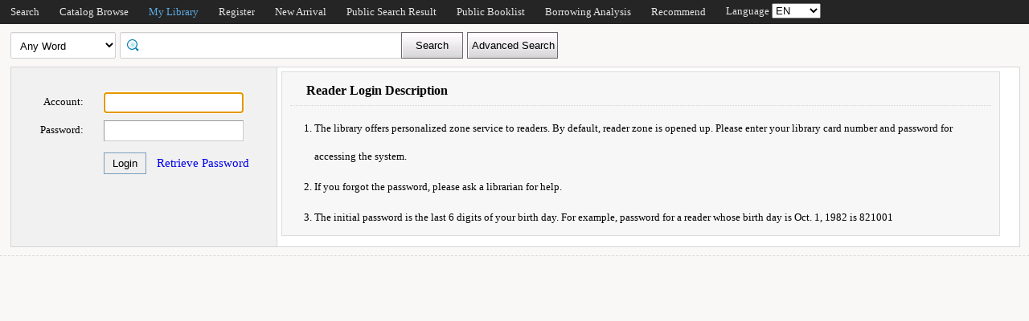

--- FILE ---
content_type: text/html;charset=UTF-8
request_url: http://catalogue.nlm.gov.mm/opac/reader/login?returnUrl=/reader/space
body_size: 32958
content:













<!DOCTYPE html PUBLIC "-//W3C//DTD XHTML 1.0 Transitional//EN" "http://www.w3.org/TR/xhtml1/DTD/xhtml1-transitional.dtd">
<html>
	<head>
		
		
<meta http-equiv="Content-Type" content="text/html; charset=UTF-8">

		
		<link rel="stylesheet" type="text/css" href="/opac/media/style/default/main.css"></link>
		
		<script type="text/javascript" src="/opac/media/js/jquery/jquery-1.6.2.min.js"></script>
		<script type="text/javascript" src="/opac/media/js/jquery/jquery.cookie.js"></script>
		<script type="text/javascript" src="/opac/media/js/highcharts-2.1.6/highcharts.js"></script>
		<script type="text/javascript" src="/opac/media/js/highcharts-2.1.6/themes/grid.js"></script>
		<script type="text/javascript" src="/opac/media/js/common/common.js"></script>
		<script type="text/javascript" src="/opac/media/js/common/bookcover.js"></script>
		<script type="text/javascript" src="/opac/media/js/common/banned.js"></script>
		<!--[if IE 6]>
		<script type="text/javascript" src="/opac/media/js/jquery/DD_belatedPNG.js"></script>
		<script type="text/javascript">
			 DD_belatedPNG.fix('li');
			 DD_belatedPNG.fix('#searchDiv .inputs .left');
			 DD_belatedPNG.fix('.logoimg');
		</script>
		<![endif]-->
		
		
			
			
				
					
					
				
			
		
		<script type="text/javascript" src="/opac/media/js/i18n/message_en.js"></script>

		<script type="text/javascript" src="/opac/media/js/common/charts.js"></script>
		<!-- 国际化支持 -->
		<script type="text/javascript" src="/opac/media/js/common/i18nUtil.js"></script>
		<script type="text/javascript" src="/opac/media/js/common/space.js"></script>
		
		
		<link rel="stylesheet" type="text/css" href="/opac/media/style/default/space.css" />
		
		<link rel="shortcut icon" href="/opac/media/images/favicon.ico" type="image/vnd.microsoft.icon" /> 
		<link rel="icon" href="/opac/media/images/favicon.ico" type="image/vnd.microsoft.icon" /> 
		<!--<title></title>-->
		<!-- 使用jqueryui引用的js和css -->
		












<link rel="stylesheet" type="text/css" href="/opac/media/js/jquery-ui-1.8.16/css/smoothness/jquery-ui-1.8.16.custom.css"></link>
<script type="text/javascript" src="/opac/media/js/jquery-ui-1.8.16/js/jquery-ui-1.8.16.custom.min.js"></script>
		<!-- 书目浏览用到的tree的js和css -->
		
		<!-- meta keywords, etc -->
		<meta name="referrer" content="same-origin" />
		











<meta name="keywords" content="opac, 图创, interlib, 图书检索, 借书, , <img src='/opac/faq/getImage/82' width='500'/>" />

	</head>
	<body>
		
		
<!DOCTYPE html PUBLIC "-//W3C//DTD XHTML 1.0 Transitional//EN" "http://www.w3.org/TR/xhtml1/DTD/xhtml1-transitional.dtd">












<script type="text/javascript" src="/opac/media/js/common/md5util.js"></script>
<style>
<!--
.selected {
	font-weight: bold;
}
-->
.n-model-wrapper{
	width:100%;
	height:100%;
	background-color: black;
	filter: alpha(Opacity=40);
	-moz-opacity: 0.4;
    opacity: 0.4;
	position: fixed;
	left:0;
	top:0;
	z-index: 999;
	display: none;
}
.n-model-content{
	width:800px;
	height:600px;
	background-color: white;
	position: fixed;
	left:40%;
	top:150px;
	margin-left:-250px;
	z-index: 1000;
	border-radius:10px;
	font-size: 14px;
	display: none;
}
.n-model-prompt{
	height:560px;
	box-sizing: border-box;
	overflow-y: auto;
}
.n-model-prompt li{
	line-height: 35px;
	padding:0 30px;
}
.n-model-prompt h3 {
    height: 50px;
    line-height: 50px;
    text-align: center;
    background-color: #EEEEEE;
    margin: 0;
    border-radius:10px;
}
.n-model-close{
	height:40px;
	text-align: center;
}
</style>
<script type="text/javascript">
	
		if(navigator.userAgent.match(/mobile/i)) {
		//	top.location='/opac/m/index';
		}
	
	$(document).ready(function(){
		$(".navbar_menu_items ul li").hover(function(){
			$(this).children("ul").slideDown(200);
		},function(){
			$(this).children("ul").slideUp(50);
		});
		
		var lang = $.cookie("org.springframework.web.servlet.i18n.CookieLocaleResolver.LOCALE", {path:"/"});
		if(lang == 'en' || lang == 'ko' || lang == 'ja') {
			$(".navbar_info_en").show();
			$(".navbar_info_zh").css("display","none");
			var maxLength = document.body.clientWidth;
			var menuStr = 0;
			
				
				 menuStr += "navigator.search.simpleSearch".length*4+24;
				
			
				
				 menuStr += "navigator.browse".length*4+24;
				
			
				
			
				
				 menuStr += "navigator.space".length*4+24;
				
			
				
				 menuStr += "navigator.register".length*4+24;
				
			
				
				 menuStr += "navigator.newpub".length*4+24;
				
			
				
			
				
			
				
				 menuStr += "navigator.publicResultList".length*4+24;
				
			
				
				 menuStr += "navigator.publicBookList".length*4+24;
				
			
				
			
				
			
				
				 menuStr += "navigator.loanAnalysis".length*4+24;
				
			
				
			
				
			
				
				 menuStr += "navigator.recommend".length*4+24;
				
			
				
			
			if(menuStr+320>maxLength){
				$("#navbar").css("height","30px");
				$("#navar_ul").css("float","left");
			}
		}
		
		
		//发布转借
	
		//发布转借
		
		$("a#releaseUL").attr("href","javascript:void(0)").click(function(){
			
			var readerHomeUrl="";
			var url="/opac/interface/readerHome/ReaderHomeLogin";
			$.ajax({
				url:url,
				async:false,
				success:function(data){
// 					alert(data);
					if(data=="0"){
						alert("请先登录");
						window.location.href="/opac/reader/login";
						return ;
					}
					if(data=="500"){
						alert("err500");
						return;
					}
					readerHomeUrl=data;
				}
			});
			if(readerHomeUrl!=""){
				console.log("readerHomeUrl:"+readerHomeUrl);
				$.ajax({
			 	type : "GET",
			 	url : readerHomeUrl,
			 	dataType : 'jsonp',
			 	jsonp : 'callback',
			 	dataType : 'jsonp',
			 	success : function(data) {
			 		window.location.href=data;
			 	}
			});
// 				window.open(readerHomeUrl,"_blank");	
			}
		});
	});
	
	
</script>
<!-- 云南司法警官职业学院 -->





<div id="navbar">
	<div class="navbar_bd">
		<div class="navbar_menu_items">
			<div id="navar_ul" style="float: left;">
			<ul>
				
				
				<li class="f">
					
						
						
						
						
						
							<a href="/opac/index">
							
							
							
							
								Search
							
							
							</a>
						
						<ul>
						
						
						
						
						
						</ul>
						
					
					
					
				</li>
				
				
				
				
				
				<li class="f">
					
						
						
						
						
						
							<a href="/opac/browse/cls">
							
							
							
							
								Catalog Browse
							
							
							</a>
						
						<ul>
						
						
						
						
						
						
						
						
						
						</ul>
						
					
					
					
				</li>
				
				
				
				
				
				
				
				
				
				<li class="f">
					
						
						
						
						
						
							<a href="/opac/reader/space">
							
							
							
							
								My Library
							
							
							</a>
						
					
					
					
				</li>
				
				
				
				
				
				<li class="f">
					
						
						
						
						
						
							<a href="/opac/reader/register">
							
							
							
							
								Register
							
							
							</a>
						
					
					
					
				</li>
				
				
				
				
				
				<li class="f">
					
						
						
						
						
						
							<a href="/opac/newpub/cls">
							
							
							
							
								New Arrival
							
							
							</a>
						
						<ul>
						
						
						
						
						
						</ul>
						
					
					
					
				</li>
				
				
				
				
				
				
				
				
				
				
				
				
				
				<li class="f">
					
						
						
						
						
						
							<a href="/opac/searchResultList/list/public">
							
							
							
							
								Public Search Result
							
							
							</a>
						
					
					
					
				</li>
				
				
				
				
				
				<li class="f">
					
						
						
						
						
						
							<a href="/opac/booklist/list/public">
							
							
							
							
								Public Booklist
							
							
							</a>
						
					
					
					
				</li>
				
				
				
				
				
				
				
				
				
				
				
				
				
				<li class="f">
					
						
						
						
						
						
							<a href="/opac/ranking/bookLoanRank">
							
							
							
							
								Borrowing Analysis
							
							
							</a>
						
						<ul>
						
						
						<li>
							
								
								
								
									<a href="/opac/ranking/bookLoanRank">
										<!-- 这里处理下，当没有key时使用name（方便动态加载） -->
										
											Book Borrowing Rankings
										
										
									</a>
								
							
						</li>
						
						
						
						<li>
							
								
								
								
									<a href="/opac/ranking/bookHotRank">
										<!-- 这里处理下，当没有key时使用name（方便动态加载） -->
										
											Popular Book Ranking List
										
										
									</a>
								
							
						</li>
						
						
						
						<li>
							
								
								
								
									<a href="/opac/ranking/readerLoanRank">
										<!-- 这里处理下，当没有key时使用name（方便动态加载） -->
										
											Reader Borrowing Rankings
										
										
									</a>
								
							
						</li>
						
						
						</ul>
						
					
					
					
				</li>
				
				
				
				
				
				
				
				
				
				
				
				
				
				<li class="f">
					
						
						
						
						
						
							<a href="/opac/recommend/getAllHistoryRecommendList">
							
							
							
							
								Recommend
							
							
							</a>
						
						<ul>
						
						
						<li>
							
								
								
								
									<a href="/opac/recommend/getAllHistoryRecommendList">
										<!-- 这里处理下，当没有key时使用name（方便动态加载） -->
										
											History Recommended List
										
										
									</a>
								
							
						</li>
						
						
						
						<li>
							
								
								
								
									<a href="/opac/recommend/custom">
										<!-- 这里处理下，当没有key时使用name（方便动态加载） -->
										
											Reader Recommendation
										
										
									</a>
								
							
						</li>
						
						
						
						<li>
							
								
								
								
									<a href="/opac/recommend/recommendBookList/list">
										<!-- 这里处理下，当没有key时使用name（方便动态加载） -->
										
											Order Catalog
										
										
									</a>
								
							
						</li>
						
						
						</ul>
						
					
					
					
				</li>
				
				
				
				
				
				
				
				
				<!-- 湖南大学图书馆需显示个人首页的菜单链接 -->
				
				
				
				
				
				<!-- 广州少儿图书馆增加一个图书预约链接跳转到云书馆并自动登入 -->
				
				
				<!-- 开始是给广少图用的东西 -->
				
				
				<!-- 广少图玩具 -->
				
			</ul>
			</div>
			<div class="navbar_info_en" style="display: none;">
			<!-- 
			<img src="/opac/media/images/lang.png" class="lang"/>
			 -->
			
			Language
			
			<select name="lang" id="enlang" onchange="enchangeLang()">
				
				<option value="en">EN</option>
				
				
				
				
				
				
				
					<option value="my">မြန်မာ</option>
				
			</select>
			
			<!--
				<span id="readerLogin"><a  href="/opac/reader/login">Login</a></span>
			-->
			
			
			<!--a href="">Help</a-->
		</div>
	</div>
		<!-- zh -->
		<div class="navbar_info_zh">
			<!-- 
			<img src="/opac/media/images/lang.png" class="lang"/>
			 -->
			
			Language:
			
			<select name="lang" id="zhlang" onchange="zhchangeLang()">
				
				
				<option value="en">EN</option>
				
				
				
				
				
				
					<option value="my">မြန်မာ</option>
				
			</select>
			<!--
			  
				<span id="readerLogin"><a  href="/opac/reader/login">Login</a></span>
			-->
			
			
			<!--a href="">Help</a-->
		</div>
		</div>
		
</div>


<div class="n-model-wrapper" onClick="toggleSearchHelp()"></div>
<div class="n-model-content">
	<div class="n-model-prompt">
		
			
				
			
			
		
	</div>
	<div class="n-model-close">
		<input class="ensubmit fbootstrap-button" type="button" value="Understood" onClick="toggleSearchHelp()"/>
	</div>
</div>

		<!-- 
		<div class="navbar_info">
			
			
				
					<a href="/opac/reader/login">Login</a>
				
				
			
			<a href="">Help</a>
		</div>
	</div>
	 -->
<script type="text/javascript">
$(function() {
	var lang = $.cookie(
		"org.springframework.web.servlet.i18n.CookieLocaleResolver.LOCALE", 
		{path:"/"});
	if(lang == null || lang == undefined || lang == '') {
		lang = "zh";
	}
	$("#enlang").val(lang);
	$("#zhlang").val(lang);

    
    //设置当前选中菜单高亮显示
	var path = window.location.pathname;
	var index = 0;
    $("#navar_ul > ul > li > a").each(
        function(idx,ele){
            var href = $(this).attr("href");
            var text = $(this).text();
            if(path.indexOf(href)!=-1
				||(href.indexOf('/index')!=-1 && path+'index'==href)
                ||(href.indexOf('/browse/cls')!=-1 && path.indexOf('/search/faceting')!=-1)
                ||(href.indexOf('/ranking/bookLoanRank')!=-1 && path.indexOf('/ranking/')!=-1)
                ||(href.indexOf('/recommend/getAllHistoryRecommendList')!=-1 && path.indexOf('/recommend/')!=-1)
				||(href.indexOf('/reader/space')!=-1 && (
				    path.indexOf('/reader/')!=-1||path.indexOf('/loan/')!=-1||path.indexOf('/reservation/')!=-1
					||path.indexOf('/finance/')!=-1||path.indexOf('/privateCollection/')!=-1||path.indexOf('/booklist/')!=-1
					||path.indexOf('/tag/')!=-1||path.indexOf('/searchResultList/')!=-1))){
                index = idx;
			}
        }
    );
    var item = $("#navar_ul > ul > li > a").eq(index);
    item.html("<font color='#5caae0'>"+item.text()+"</font>");
	
});
function enchangeLang() {
	var lang = $("#enlang").val();
	/**
	var currentURL = document.location.href;
	var langParam = "&lang=" + lang;
	if(currentURL.indexOf("?") < 0) {
		langParam = "?lang=" + lang;
	}
	document.location.href = currentURL + langParam;
	*/
	$.cookie("org.springframework.web.servlet.i18n.CookieLocaleResolver.LOCALE", lang, {path:"/"});
	document.location.reload();
}

function zhchangeLang() {
	var lang = $("#zhlang").val();
	/**
	var currentURL = document.location.href;
	var langParam = "&lang=" + lang;
	if(currentURL.indexOf("?") < 0) {
		langParam = "?lang=" + lang;
	}
	document.location.href = currentURL + langParam;
	*/
	$.cookie("org.springframework.web.servlet.i18n.CookieLocaleResolver.LOCALE", lang, {path:"/"});
	document.location.reload();
}


function toggleSearchHelp(){
	$(".n-model-wrapper").toggle();
	$(".n-model-content").slideToggle();
}
</script>
		<div id="wrapper">
			













<link type="text/css" href="/opac/media/style/default/space.css" rel="stylesheet" />
<style type="text/css">
	#showVisitedCountDiv{
		text-align:right;
		padding-right:20px;
		margin-top:26px;
	}
</style>
<script type="text/javascript">
<!--
$(function() {
	var $navPageBaseURL = $("#navPageBaseURL").text();
	if($navPageBaseURL != "") {
		$("#reSearchButton").show();
	}
	
	if("1" == "1")
	{
		if("false" == "true")
		{
			$("#baseSearchForm select[name='searchWay']").val("");
			return;
		}
		if("false"=="true")
		{
			$("#baseSearchForm select[name='searchWay']").val("");
			return;
		}
		$("#baseSearchForm select[name='searchWay']").val("Any Word");
	}
});
function reSearch() {
	var qword = $("#q").val();
	if(qword!=""&&bannedHashSet.contains(qword)){
 	   alert("Your search keyword contains improper words. Please replace or delete sensitive words.");
 	   return;
    }
	var $navPageBaseURL = $("#navPageBaseURL").text();
	var q = encodeURIComponent($("#q").val());
	if(q == "") {
		alert("Please enter the search term.");
		return;
	}
	q = "marc:" + q;
	var baseURL = "/opac/search?";
	var targetURL = baseURL + $navPageBaseURL + "&research.q=" + q;
	document.location.href = targetURL;
}
//显示计数
$(function() {
	
	$.ajax({
		type: "GET",
		url: "/opac/jsonAnalytics/getTotalVisitedCount/json",
		success: function(count){
			showVisitedCount(count);
		}
	});
	
});
function showVisitedCount(count){
	var countStr = new String(count);
	while(countStr.length < 8) {
		countStr = "0" + countStr;
	}
	var len = countStr.length;
	var result = "Total Visits:<span style='letter-spacing:3px;color:#00BB00;height:10px;' >"+countStr+"</span>";
	$("#showVisitedCountDiv").html(result);
	$("#showVisitedCountDiv").fadeIn(1000);
}
$(function() {
	/*
	$("#baseSearchForm").submit(function() {
		var searchWay = $("#baseSearchForm select[name='searchWay']").val();
		if(searchWay == "callno") {
			$(this).append(
				$("<input/>").attr("name", "sortWay").attr("type", "hidden").val("callno_sort"))
				.append(
				$("<input/>").attr("name", "sortOrder").attr("type", "hidden").val("asc"));
		}
	});
	*/
});

function baseSearch() {
	var qword = $("#q").val(); 
	if(qword!=""&&bannedHashSet.contains(qword)){
 	   alert("Your search keyword contains improper words. Please replace or delete sensitive words.");
 	   return;
    }
	var q = encodeURIComponent($("#q").val());
	if(q == "") {
		alert("Please enter the search term.");
		return;
	}
	//q = "marc:" + q;
	var baseURL = "/opac/search?";
	var targetURL = baseURL + "&q=" + q;
	
		var $searchWay = $("#baseSearchForm select[name='searchWay']");
		if ($searchWay != null){
			var searchWay = $searchWay.val();
			targetURL = targetURL+"&searchWay="+searchWay;
			if(searchWay == "callno") {
				targetURL += "&sortWay=callno_sort";
				targetURL += "&sortOrder=asc";
			}
		}
	
	if(targetURL.indexOf("sortWay") < 0){
		var sortWay = "";
		var sortOrder = "";
		if(sortWay != ""){
			targetURL = targetURL + "&sortWay=" + sortWay;
		}
		if(sortOrder != ""){
			targetURL = targetURL + "&sortOrder=" + sortOrder;
		}
	}
	var $scWay = $("#baseSearchForm select[name='scWay']");
	targetURL += "&scWay="+$scWay.val();
	
	
	
    	var cirlibs = $.cookie("searcher_libcode");
    	if(cirlibs){
    	    var libArray = cirlibs.split("[]");
    	    for (var i in libArray){
                targetURL += "&curlibcode="+libArray[i];
            }
        }
	
	targetURL += "&searchSource=reader";
	if($("#navPageBaseURL").text().indexOf("view=express")!=-1){
		targetURL += "&view=express";
		var locals = "";
		var codeArrays = locals.split(",");
		for (index in codeArrays) {
			if(codeArrays[index]!=""){
				targetURL += "&curlocal="+codeArrays[index];
			}
		}         
	}else if ($("#navPageBaseURL").text().indexOf("view=reserveloan")!=-1) {
		targetURL += "&view=reserveloan";	//如果是网上预借页面则加上view=reserveloan标识
	}
	
	var curlocalconfig = $.cookie("localConfig");
	var ipLimit = "";//没有根据ip限定馆藏地的时候才用这个cookie，不然有可能会导致拼接的地址过长
	if(curlocalconfig != null && curlocalconfig != "" && ipLimit != "1"){
		var values = curlocalconfig.split(",");     
		for(var i = 0; i<values.length; i++){
			targetURL += "&curlocal=" + values[i];    
		}             
	} 
	document.location.href = targetURL;
}
$(document).ready(function(){
	$("#baseSearchForm").submit(function(){
		return false;   
	});     
	
	
	$("#q").autocomplete({
		source: '/opac/hotsearch/suggest',
		focus: function(event, ui) {
			$("#q").val(ui.item.searchKey);
			return false;
		},
		select: function(event, ui) {
			$("#q").val(ui.item.searchKey);
			baseSearch();
			return false;
		}
	}).data("autocomplete")._renderItem = function(ul, item) {
		return $("<li style='position:relative;font-size:12px;'></li>").data("item.autocomplete", item)
			.append("<a>" + 
						"" + item.searchKey + "" + 
						"<cite style='position:absolute;right:10px;top:2px;color:#888;'>" + "Search Times" + ": " + 
							item.count + 
						"</cite>" + 
					"</a>")
			.appendTo(ul);
	};
	

	
});
//-->
</script>

<div id="page_header">
	<div id="page_nav">
		
		<form id="baseSearchForm" action="/opac/search" method="get">
		  
		
	    
		<div class="page_nav_search">
				<input type="hidden" name="rows" value="" />
				
					
				
				
				<div style="display: none;" >
					<select name="scWay"  class="search_select">
						<option value="prefixMatch">Prefix Match</option>
						<option value="dim" selected="selected">Fuzzy Search</option>
						<option value="full">Accurate Search</option>
					</select>
				</div>
				
				
				<div>
					<select name="searchWay" class="search_select"
							
					>
						<option value="" selected="selected">Any Word</option>
						<option value="title">Title</option>
						<option value="title200a">MainTitle</option>
						<option value="isbn">ISBN/ISSN</option>
						<option value="author">Author</option>
						<option value="subject">Subject</option>
						<option value="class">Class No.</option>
						<option value="ctrlno">Keywords</option>
						<option value="orderno">Order No.</option>
						<option value="publisher">Publisher</option>
						
							<option value="pubdate_meta">Published Year</option>
						
						<option value="callno">Call No.</option>
					</select>
				</div>
				
				
					
					      
						<div class="search_input"
								
						>
							
							
								<input type="text" id="q" name="q" value="" onkeydown="if(event.keyCode==13) baseSearch();" size="50" placeholder=""/>
							
						</div>
					
				
				<input type="button" class="search_button"
						
					   value="Search"  onclick="baseSearch()"/>
			<input type="button" class="search_result_button"
				   style="display:none;" id="reSearchButton" value="Search in Results" onclick="reSearch()" />
				
					<input type="button" name="advance_search" id="advanceSearchButton" class="advance_search_button"
							
						   value="Advanced Search" onclick="window.location='/opac/index/advance'"/>
				
				
		</div>
		</form>
		
		<div id="showVisitedCountDiv"></div>
	</div>
</div>
			<div id="page_content">
				












<style>
	.form li{
		clear:left;
	}
</style>
<script type="text/javascript" src="/opac/media/js/common/md5util.js"></script>
<script type="text/javascript">
	document.title = "Login";
	$(document).ready(function(){
		
		$("input[name='rdid']").focus();
		var libcode="FMM0001".trim();
		//U2AH0553052表示安徽机电职业技术学院
		if(libcode!="U1HNX0731005"&&libcode!="EXJ0996013"&&libcode!="U2AH0553052"){
			$("#loginForm").submit(function(){
				var psd=$("input[name='rdPasswd']").val();
				if(libcode=='P3SH021069'){
					$("input[name='password']").val(psd);
				}
				//天津大学全局馆ID
				if(libcode == 'U1TJ022008'){
					$("input[name='password']").val(psd);
				}
				psd=$.md5(psd);
				$("input[name='rdPasswd']").val(psd);
			});
		}  
		if("0" == "1"){
			setTimeout('listen_post()',3000);  
		}
	});
	
	 function listen_post() {
		 $.ajax({
         type: "GET",
         url: "/opac/reader/authlogin",
         data: "scene_id="+"&time="+new Date(),
         timeout: 8000,
         dataType: 'json',
         error: function(XMLHttpRequest, textStatus, errorThrown) {
        	 setTimeout('listen_post()',3000);
         },
         success: function(result) {
				if(result!=""){  
					if(result.url){
						setTimeout(function() { 
							location.href = "/opac/"+result.url+"";
						},0);
					}else{
						if(result.flag == "404"){
							$("#tipForlogin").html(result.msg);   
						}else{
							setTimeout('listen_post()',3000);
						}
					}
				}else{
					setTimeout('listen_post()',3000); 
				}
         }
	     });
	 }
	//是否开启短信验证码登录
	var isEnablePhoneNumberLogin = "0";
		
	var isEnableRdidAndRdnameLogin = "0";
	//读者登录判断
	function doLoginCheck(){
		
		//先判断验证码登录吧
		if (isEnablePhoneNumberLogin == '1') {
			var phoneLoginKind = $("#phoneLoginKind").val();
			if(phoneLoginKind == "1"){
				var regPhoneNumber=/^1\d{10}$/;
				var phoneNumber=$("input[name='phoneNumber']").val().trim();
				if(!regPhoneNumber.test(phoneNumber)){
					alert("请输入有效的手机号码");
					return false;
				}
				var phoneValidateLen = "4";
				if (!phoneValidateLen) {
					phoneValidateLen = "4";
				}
				var re = new RegExp("^\\d{"+phoneValidateLen+"}$");	/* 验证验证码 */ 
				var code=$("input[name='phonePassword']").val().trim();
				if(!re.test(code)){
					alert("请输入有效的验证码");
					return false;
				}
				return true;
			}
		}
		
		var $rdCertify = $("input[name='rdCertify']").val();
		var $rdRegisterName = $("input[name='rdRegisterName']").val();
		$rdid = $("input[name='rdid']").val();
		var $rdPasswd = $("input[name='rdPasswd']").val();
		var $rdLoginId = $("input[name='rdLoginId']").val();
		if ((!$rdRegisterName && !$rdid && !$rdCertify && !$rdLoginId) || ($rdRegisterName == "" && $rdid == "" && $rdCertify=="" && $rdLoginId=="")){
			alert("Enter your account.");
			return false;
		} 
		var $rdName = $("input[name='rdName']").val();
		if(isEnableRdidAndRdnameLogin == "1") {
			if($rdName == "") {
				alert("Please enter your name!");
				return false;
			}
		} else {
			if ($rdPasswd == "") {
				alert("Please enter the password!");
				return false;
			}
		}
		return true;
	}
	//换验证码
	function changeCode(){
		$("#vcodeImg").attr("src","/opac/validateCodeImage?r="+Math.random()+"");
	}
</script>

<!-- 这一段代码是用来判断需要加载什么语言的信息文件 -->

<script type="text/javascript">
	//根据JS文件来加载提示信息
	$(document).ready(function(){
		$("#left_div").height($("#loginTips").height());

		//手机登录显示
		$("#phoneMessageKind").click(function(){
			$("#login_ul").hide();
			$("#login_ul_phoneMessage").show();
			$("#phoneLoginKind").val("1");	//手机登录标识
		});
		//账号登录显示
		$("#accountMessageKind").click(function(){
			$("#login_ul_phoneMessage").hide();
			$("#login_ul").show();
			$("#phoneLoginKind").val("");
		});
		
		//获取验证码
    	$("#getPhoneMessage").click(function(){
    		var rdloginid=$("input[name='phoneNumber']").val().trim();
    		var regPhoneNumber=/^1\d{10}$/;
    		if(!regPhoneNumber.test(rdloginid)){
    			alert("请输入有效的手机号码");
    			return ;
    		}
    		
    		$.ajax({
    			url:"/opac/reader/validatePhoneNumber",
    			type:"post",
    			data:{"rdloginid":rdloginid},
    			dataType:"text",
    			success:function(data){
    				if(data=="true"){
    					getPhoneCode(rdloginid); 
    					$("#getPhoneMessage").attr("disabled","disabled");
    					timer(61);
    				}else{
    					alert("读者信息中找不到该手机号!");
    				}
    			}
    		}); 
    		
    	}); 
		
		//发送验证码
	   	function getPhoneCode(rdloginid){
	   		$.ajax({
	   			url:"/opac/reader/sendPhoneValidateCode",
	   			type:"post",
	   			data:{"phone":rdloginid},
	   			dataType:"text",
	   			success:function(retData){
	   				
	   				if (retData == "phoneSended") {
	   					$("#getPhoneMessage").val("验证码已发送");
					} else {
	   					alert("验证码发送失败");
					}
	   			}
	   		});
	   	}

		
	});
	
	
	function timer(second){
		second--;
		if(second>0){
			$("#getPhoneMessage").val(second+"s后可重发");
			setTimeout("timer("+second+")",1000);
		}else{
			$("#getPhoneMessage").val("重获动态密码");
			$("#getPhoneMessage").removeAttr("disabled");
		}
	}
	
</script>


<div id="contentDiv">
	<div id="left_div" style="width:320px;">
		<!-- 中新天津生态城图书馆,直接提交到单点登录 -->
		
	
		<form id="loginForm" method="post" action="/opac/reader/doLogin" onsubmit="return doLoginCheck()" 
			
		>
		<div class="form">
				<div id="tipForlogin" style="color:red;font-size:18px;"></div>
				<label  style="color:red;"></label><br/>
				<ul id="login_ul" style="width: 320px;">
				<!-- 判断是否使用条码规则进行证号处理 -->
				
					<!--<li>
						<em style="white-space:nowrap;">Reader registered Library:</em>
						<select name="rdLib" style="width:170px;margin-left:20px;height: 28px;">
							<option value="" selected="selected"></option>
							
							<option value="NL_YGN">NL Yangon</option>
							
							<option value="999">999</option>
							
						</select>
					</li>-->
				
				<!-- 判断是否允许使用学号证进行登录 -->
				
				<!-- 判断是否允许使用工作证进行登录 -->
				
				<!-- 判断是否允许使用手机号码进行登录 -->
				
				<!-- 判断是否允许使用身份证进行登录 -->
				
				
					
				
					
					
					
							<!-- 判断是否允许使用注册名进行登录 -->
							
							<li id="rdid"><em>Account:</em>
								<input type="text" name="rdid"  class="login_input" style="width:168px"/></li>
					
				
				
				<!-- 如果是配置的允许读者证号和读者姓名进行登录,则显示读者姓名输入,隐藏密码输入 -->
				
				
				<li><em>Password:</em>
					<input type="password" name="rdPasswd" class="login_input" style="width:168px"/></li>
				
				<!-- 判断是否是塔里木油田图书馆 -->
				
				
				<li>
				<input type="submit" style="margin-top:10px;margin-left:20px;" class="submit" value="Login" />
				
				<!-- 应该换成后面配置控制，而不是馆代码 -->
				
				
				
					
					
					
                        <em>&nbsp;</em><a href="/opac/reader/retrievePassword" style="margin-top:10px; font-size: 15px;">Retrieve Password</a>
					
                    
					
					
					
				
				</li>
				
				<input type="hidden" value="/reader/space" name="returnUrl" />
				
				<input type="hidden" value="" name="password" />
				</ul>
				
				<!-- 开启短信登录 -->
				
				
				
		</div>
		</form>
	</div>
	<div id="right_div">
		<div id="loginTips" class="tips" >
			<h3 id="loginTitle">Reader Login Description</h3>
<ol><ol>
<li>The library offers personalized zone service to readers. By default, reader zone is opened up. Please enter your library card number and password for accessing the system.</li>
<li>If you forgot the password, please ask a librarian for help.</li>
<li>The initial password is the last 6 digits of your birth day. For example, password for a reader whose birth day is Oct. 1, 1982 is 821001</li>
</ol></ol>
		</div>
	</div>
</div>

<script type="text/javascript">
$(function(){
	$("#loginWay").change(function(){
		var loginWay=$("select[name='loginWay']").val().trim();
		if(loginWay=="rdid"){
			$("#rdid").show();
			$("#rdRegisterName").hide();
		}else if(loginWay=="rdRegisterName"){
			$("#rdid").hide();
			$("#rdRegisterName").show();
		}
	});
});
</script>
			</div>
		</div>
		












<script>
	
	$(document).ready(function(){
		
	});
</script>
<div id="page_footer" >
	<div class="page_footer_bd" >
		
		<span class="fcenter"></span>
		<span class="fright">
		
		
		
			<!--a href="#"></a-->
			
		</span>
	</div>
	
</div>
		<div style="display:none;">
		<script type="text/javascript">
/**
  var _gaq = _gaq || [];
  _gaq.push(['_setAccount', 'UA-22724688-1']);
  _gaq.push(['_trackPageview']);

  (function() {
    var ga = document.createElement('script'); ga.type = 'text/javascript'; ga.async = true;
    ga.src = ('https:' == document.location.protocol ? 'https://ssl' : 'http://www') + '.google-analytics.com/ga.js';
    var s = document.getElementsByTagName('script')[0]; s.parentNode.insertBefore(ga, s);
  })();
*/
</script>
		</div>
		
		
		
		
		
	</body>
</html>
